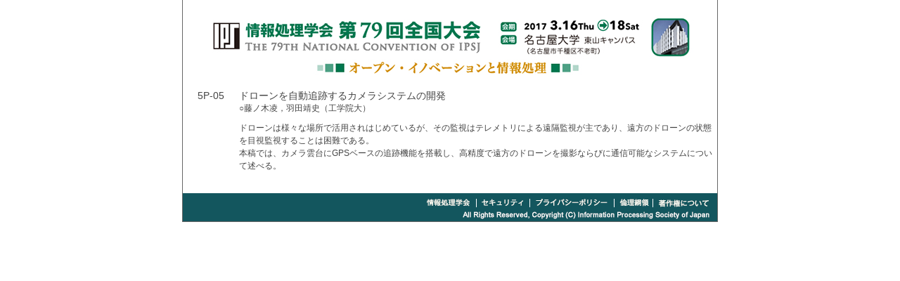

--- FILE ---
content_type: text/html
request_url: http://www.ipsj.or.jp/event/taikai/79/79program/data/pdf/5P-05.html
body_size: 2349
content:
<?xml version="1.0" encoding="UTF-8"?>
<!DOCTYPE html PUBLIC "-//W3C//DTD XHTML 1.0 Transitional//EN" "http://www.w3.org/TR/xhtml1/DTD/xhtml1-transitional.dtd">
<html xmlns="http://www.w3.org/1999/xhtml">
<head>
<meta http-equiv="Content-Type" content="text/html; charset=UTF-8" />
<title>情報処理学会 第79回全国大会講演論文集</title>
<link href="../../style/base.css" rel="stylesheet" type="text/css" media="all" />
<link href="../../style/menu.css" rel="stylesheet" type="text/css" media="all" />
<link href="../../style/timetable.css" rel="stylesheet" type="text/css" media="all" />
<link href="../../style/abstract.css" rel="stylesheet" type="text/css" media="all" />

</head>

<body>
<div id="wrapper">
<div id="head">
  <h1>情報処理学会 第79回全国大会講演要旨</h1>
</div>
<div id="contents"><div class="ab_program_no">5P-05</div><div class="ab_title">ドローンを自動追跡するカメラシステムの開発</div><div class="ab_author">○藤ノ木凌，羽田靖史（工学院大）</div><div class="ab_abstract">ドローンは様々な場所で活用されはじめているが、その監視はテレメトリによる遠隔監視が主であり、遠方のドローンの状態を目視監視することは困難である。<br>本稿では、カメラ雲台にGPSベースの追跡機能を搭載し、高精度で遠方のドローンを撮影ならびに通信可能なシステムについて述べる。</div><div class="clear"><hr /></div>
</div>
  <img src="../../image/footer2.gif" alt="footer" width="760" height="40" border="0" usemap="#Map" />
  <map name="Map" id="Map">
    <area shape="rect" coords="673,6,750,23" href="http://www.ipsj.or.jp/copyright/copyrightnotice.html" alt="著作権について" target="blank" />
    <area shape="rect" coords="616,6,664,22" href="http://www.ipsj.or.jp/ipsjcode.html" alt="倫理綱領"  target="blank" />
    <area shape="rect" coords="499,6,607,22" href="http://www.ipsj.or.jp/privacypolicy.html" alt="プライバシーポリシー"  target="blank" />
    <area shape="rect" coords="421,7,488,23" href="http://www.ipsj.or.jp/system/sec.html" alt="セキュリティ"  target="blank" />
    <area shape="rect" coords="341,6,412,24" href="http://www.ipsj.or.jp/" alt="情報処理学会"  target="blank" />
    </map>

</div>
</body>
</html>

--- FILE ---
content_type: text/css
request_url: http://www.ipsj.or.jp/event/taikai/79/79program/style/menu.css
body_size: 10676
content:
@charset "UTF-8";
/* CSS Document */

/*メインメニュー
----------------------------------------------------*/
#contents #menu {
	margin: 0px;
	padding: 0px;
	width: 172px;
	float: left;
}
#menu em {
	visibility: hidden;
}
/*1番目のボタン*/
#menu #button1 a {
	background-image: url(../image/button/button1.jpg);
	background-repeat: no-repeat;
	padding: 0px;
	margin-top: 0px;
	margin-right: 0px;
	margin-bottom: 5px;
	margin-left: 0px;
	height: 42px;
	width: 172px;
	display: block;
	text-decoration: none;
}
#menu #button1 a:hover,#menu #button1 a:active {
	background-image: url(../image/button/button1_s2.jpg);
	background-repeat: no-repeat;
	display: block;
	padding: 0px;
	height: 42px;
	width: 172px;
	margin-top: 0px;
	margin-right: 0px;
	margin-bottom: 5px;
	margin-left: 0px;
}
/*2番目のボタン*/
#menu #button2 a {
	background-image: url(../image/button/button2.jpg);
	background-repeat: no-repeat;
	padding: 0px;
	margin-top: 0px;
	margin-right: 0px;
	margin-bottom: 5px;
	margin-left: 0px;
	height: 42px;
	width: 172px;
	display: block;
	text-decoration: none;
}
#menu #button2 a:hover,#menu #button2 a:active {
	background-image: url(../image/button/button2_s2.jpg);
	background-repeat: no-repeat;
	display: block;
	padding: 0px;
	height: 42px;
	width: 172px;
	margin-top: 0px;
	margin-right: 0px;
	margin-bottom: 5px;
	margin-left: 0px;
}
/*3番目のボタン*/
#menu #button3 a {
	background-image: url(../image/button/button3.jpg);
	background-repeat: no-repeat;
	padding: 0px;
	margin-top: 0px;
	margin-right: 0px;
	margin-bottom: 5px;
	margin-left: 0px;
	height: 42px;
	width: 172px;
	display: block;
	text-decoration: none;
}
#menu #button3 a:hover,#menu #button3 a:active {
	background-image: url(../image/button/button3_s2.jpg);
	background-repeat: no-repeat;
	display: block;
	padding: 0px;
	height: 42px;
	width: 172px;
	margin-top: 0px;
	margin-right: 0px;
	margin-bottom: 5px;
	margin-left: 0px;
}
/*4番目のボタン*/
#menu #button4 a {
	background-image: url(../image/button/button4.jpg);
	background-repeat: no-repeat;
	padding: 0px;
	margin-top: 0px;
	margin-right: 0px;
	margin-bottom: 5px;
	margin-left: 0px;
	height: 42px;
	width: 172px;
	display: block;
	text-decoration: none;
}
#menu #button4 a:hover,#menu #button4 a:active {
	background-image: url(../image/button/button4_s2.jpg);
	background-repeat: no-repeat;
	display: block;
	padding: 0px;
	height: 42px;
	width: 172px;
	margin-top: 0px;
	margin-right: 0px;
	margin-bottom: 5px;
	margin-left: 0px;
}
/*5番目のボタン*/
#menu #button5 a {
	background-image: url(../image/button/button5.jpg);
	background-repeat: no-repeat;
	padding: 0px;
	margin-top: 0px;
	margin-right: 0px;
	margin-bottom: 5px;
	margin-left: 0px;
	height: 42px;
	width: 172px;
	display: block;
	text-decoration: none;
}
#menu #button5 a:hover,#menu #button5 a:active {
	background-image: url(../image/button/button5_s2.jpg);
	background-repeat: no-repeat;
	display: block;
	padding: 0px;
	height: 42px;
	width: 172px;
	margin-top: 0px;
	margin-right: 0px;
	margin-bottom: 5px;
	margin-left: 0px;
}
/*6番目のボタン*/
#menu #button6 a {
	background-image: url(../image/button/button6.jpg);
	background-repeat: no-repeat;
	padding: 0px;
	margin-top: 0px;
	margin-right: 0px;
	margin-bottom: 5px;
	margin-left: 0px;
	height: 42px;
	width: 172px;
	display: block;
	text-decoration: none;
}
#menu #button6 a:hover,#menu #button6 a:active {
	background-image: url(../image/button/button6_s2.jpg);
	background-repeat: no-repeat;
	display: block;
	padding: 0px;
	height: 42px;
	width: 172px;
	margin-top: 0px;
	margin-right: 0px;
	margin-bottom: 5px;
	margin-left: 0px;
}
/*7番目のボタン*/
#menu #button7 a {
	background-image: url(../image/button/button7.jpg);
	background-repeat: no-repeat;
	padding: 0px;
	margin-top: 0px;
	margin-right: 0px;
	margin-bottom: 5px;
	margin-left: 0px;
	height: 42px;
	width: 172px;
	display: block;
	text-decoration: none;
}
#menu #button7 a:hover,#menu #button7 a:active {
	background-image: url(../image/button/button7_s2.jpg);
	background-repeat: no-repeat;
	display: block;
	padding: 0px;
	height: 42px;
	width: 172px;
	margin-top: 0px;
	margin-right: 0px;
	margin-bottom: 5px;
	margin-left: 0px;
}
/*8番目のボタン*/
#menu #button8 a {
	background-image: url(../image/button/button8.jpg);
	background-repeat: no-repeat;
	padding: 0px;
	margin-top: 0px;
	margin-right: 0px;
	margin-bottom: 5px;
	margin-left: 0px;
	height: 42px;
	width: 172px;
	display: block;
	text-decoration: none;
}
#menu #button8 a:hover,#menu #button8 a:active {
	background-image: url(../image/button/button8_s2.jpg);
	background-repeat: no-repeat;
	display: block;
	padding: 0px;
	height: 42px;
	width: 172px;
	margin-top: 0px;
	margin-right: 0px;
	margin-bottom: 5px;
	margin-left: 0px;
}
/*9番目のボタン*/
#menu #button9 a {
	background-image: url(../image/button/button9.jpg);
	background-repeat: no-repeat;
	padding: 0px;
	margin-top: 0px;
	margin-right: 0px;
	margin-bottom: 5px;
	margin-left: 0px;
	height: 42px;
	width: 172px;
	display: block;
	text-decoration: none;
}
#menu #button9 a:hover,#menu #button9 a:active {
	background-image: url(../image/button/button9_s2.jpg);
	background-repeat: no-repeat;
	display: block;
	padding: 0px;
	height: 42px;
	width: 172px;
	margin-top: 0px;
	margin-right: 0px;
	margin-bottom: 5px;
	margin-left: 0px;
}
/*10番目のボタン*/
#menu #button10 a {
	background-image: url(../image/button/button10.jpg);
	background-repeat: no-repeat;
	padding: 0px;
	margin-top: 0px;
	margin-right: 0px;
	margin-bottom: 5px;
	margin-left: 0px;
	height: 42px;
	width: 172px;
	display: block;
	text-decoration: none;
}
#menu #button10 a:hover,#menu #button10 a:active {
	background-image: url(../image/button/button10_s2.jpg);
	background-repeat: no-repeat;
	display: block;
	padding: 0px;
	height: 42px;
	width: 172px;
	margin-top: 0px;
	margin-right: 0px;
	margin-bottom: 5px;
	margin-left: 0px;
}
/*11番目のボタン*/
#menu #button11 a {
	background-image: url(../image/button/button11.jpg);
	background-repeat: no-repeat;
	padding: 0px;
	margin-top: 0px;
	margin-right: 0px;
	margin-bottom: 5px;
	margin-left: 0px;
	height: 42px;
	width: 172px;
	display: block;
	text-decoration: none;
}
#menu #button11 a:hover,#menu #button11 a:active {
	background-image: url(../image/button/button11_s2.jpg);
	background-repeat: no-repeat;
	display: block;
	padding: 0px;
	height: 42px;
	width: 172px;
	margin-top: 0px;
	margin-right: 0px;
	margin-bottom: 5px;
	margin-left: 0px;
}
/*12番目のボタン*/
#menu #button12 a {
	background-image: url(../image/button/button12.jpg);
	background-repeat: no-repeat;
	padding: 0px;
	margin-top: 0px;
	margin-right: 0px;
	margin-bottom: 5px;
	margin-left: 0px;
	height: 42px;
	width: 172px;
	display: block;
	text-decoration: none;
}
#menu #button12 a:hover,#menu #button12 a:active {
	background-image: url(../image/button/button12_s2.jpg);
	background-repeat: no-repeat;
	display: block;
	padding: 0px;
	height: 42px;
	width: 172px;
	margin-top: 0px;
	margin-right: 0px;
	margin-bottom: 5px;
	margin-left: 0px;
}
/*13番目のボタン*/
#menu #button13 a {
	background-image: url(../image/button/button13.jpg);
	background-repeat: no-repeat;
	padding: 0px;
	margin-top: 0px;
	margin-right: 0px;
	margin-bottom: 5px;
	margin-left: 0px;
	height: 42px;
	width: 172px;
	display: block;
	text-decoration: none;
}
#menu #button13 a:hover,#menu #button13 a:active {
	background-image: url(../image/button/button13_s2.jpg);
	background-repeat: no-repeat;
	display: block;
	padding: 0px;
	height: 42px;
	width: 172px;
	margin-top: 0px;
	margin-right: 0px;
	margin-bottom: 5px;
	margin-left: 0px;
}
/*14番目のボタン*/
#menu #button14 a {
	background-image: url(../image/button/button14.jpg);
	background-repeat: no-repeat;
	padding: 0px;
	margin-top: 0px;
	margin-right: 0px;
	margin-bottom: 5px;
	margin-left: 0px;
	height: 42px;
	width: 172px;
	display: block;
	text-decoration: none;
}
#menu #button14 a:hover,#menu #button14 a:active {
	background-image: url(../image/button/button14_s2.jpg);
	background-repeat: no-repeat;
	display: block;
	padding: 0px;
	height: 42px;
	width: 172px;
	margin-top: 0px;
	margin-right: 0px;
	margin-bottom: 5px;
	margin-left: 0px;
}
/*15番目のボタン*/
#menu #button15 a {
	background-image: url(../image/button/button15.jpg);
	background-repeat: no-repeat;
	padding: 0px;
	margin-top: 0px;
	margin-right: 0px;
	margin-bottom: 5px;
	margin-left: 0px;
	height: 42px;
	width: 172px;
	display: block;
	text-decoration: none;
}
#menu #button15 a:hover,#menu #button15 a:active {
	background-image: url(../image/button/button15_s2.jpg);
	background-repeat: no-repeat;
	display: block;
	padding: 0px;
	height: 42px;
	width: 172px;
	margin-top: 0px;
	margin-right: 0px;
	margin-bottom: 5px;
	margin-left: 0px;
}
/*16番目のボタン*/
#menu #button16 a {
	background-image: url(../image/button/button16.jpg);
	background-repeat: no-repeat;
	padding: 0px;
	margin-top: 0px;
	margin-right: 0px;
	margin-bottom: 5px;
	margin-left: 0px;
	height: 42px;
	width: 172px;
	display: block;
	text-decoration: none;
}
#menu #button16 a:hover,#menu #button16 a:active {
	background-image: url(../image/button/button16_s2.jpg);
	background-repeat: no-repeat;
	display: block;
	padding: 0px;
	height: 42px;
	width: 172px;
	margin-top: 0px;
	margin-right: 0px;
	margin-bottom: 5px;
	margin-left: 0px;
}
/*サブメニュー
----------------------------------------------------*/
#menu .menu_box {
	padding-top: 5px;
	padding-right: 10px;
	padding-bottom: 5px;
	padding-left: 10px;
	margin-top: 0px;
	margin-right: 0px;
	margin-bottom: 10px;
	margin-left: 0px;
}
#menu .menu_box ul {
	margin: 0px;
	padding: 0px;
}
#menu .menu_box li {
	margin: 0px;
	padding: 0px;
	list-style-type: none;
}
#menu .menu_box a {
	color: #444444;
	text-decoration: none;
}
#menu .menu_box a:hover,#menu .menu_box a:active {
	color: #FF6600;
	text-decoration: none;
}
/*サブメニュー（索引関係）
----------------------------------------------------*/
#menu .menu_box_index {
	padding-top: 5px;
	padding-right: 10px;
	padding-bottom: 5px;
	padding-left: 10px;
	margin-top: 0px;
	margin-right: 0px;
	margin-bottom: 10px;
	margin-left: 0px;
	height: auto;
	overflow: auto;
}
#menu .menu_box_index a {
	color: #444444;
	text-decoration: none;
}
#menu .menu_box_index a:hover,#menu .menu_box_index a:active {
	color: #FF6600;
	text-decoration: none;
}
#menu .menu_box_index ul {
	margin: 0px;
	padding: 0px;
}
#menu .menu_box_index li {
	margin: 0px;
	padding: 0px;
	list-style-type: none;
	float: left;
	display: block;
	height: 15px;
	width: 30px;
	float: left;
	text-align: center;
}


--- FILE ---
content_type: text/css
request_url: http://www.ipsj.or.jp/event/taikai/79/79program/style/timetable.css
body_size: 2809
content:
@charset "UTF-8";
/* CSS Document */

/*テーブルの設定*/
table.time_table {
	border: 3px solid #ABAFB2;
	font-size: 8pt;
	line-height: 12pt;
}
table.time_table th {
	border-right-width: 1px;
	border-bottom-width: 1px;
	border-right-style: solid;
	border-bottom-style: solid;
	border-right-color: #ABAFB2;
	border-bottom-color: #ABAFB2;
	font-size: 11px;
	color: #FFF;
	background-color: #13565e;
	text-align: center;
	vertical-align: middle;
}
table.time_table td {
	border-right-width: 1px;
	border-bottom-width: 1px;
	border-right-style: solid;
	border-bottom-style: solid;
	border-right-color: #ABAFB2;
	border-bottom-color: #ABAFB2;
	background-color: #EBEBEB;
}
.time_table a {
	color: #00266f;
	text-decoration: none;
	font-weight: bold;
}
.time_table a:hover,.time_table a:active {
	color: #FF6600;
	text-decoration: none;
}

/*前日次の日ボタンの設定*/
#container {
	width: 560px;
	height: 28px;
	margin-top: 10px;
	margin-right: 0px;
	margin-bottom: 10px;
	margin-left: 0px;
	font-weight: bold;
	padding: 0px;
}
#container .front {
	float: left;
	height: 24px;
	width: 200px;
	text-align: left;
}
#container .middle {
	height: 24px;
	width: 150px;
	text-align: center;
	float: left;
	font-size: 12pt;
	color: #0063D1;
}
.middle {
	height: 24px;
	width: 560px;
	text-align: center;
	float: left;
	font-size: 12pt;
	color: #0063D1;
	font-weight: bold;
	margin-top: 50px;
	margin-right: 0px;
	margin-bottom: 5px;
	margin-left: 0px;
}
.middle2016 {
	height: 24px;
	width: 560px;
	text-align: center;
	float: left;
	font-size: 12pt;
	color: #0063D1;
	font-weight: bold;
	margin-top: 20px;
	margin-right: 0px;
	margin-bottom: 5px;
	margin-left: 0px;
}
#container .back {
	float: right;
	height: 24px;
	width: 200px;
	text-align: right;
}
#container .front a {
	color: #666;
	text-decoration: none;
	background-image: url(../image/arrow2.gif);
	background-repeat: no-repeat;
	background-position: left;
	padding-top: 5px;
	padding-right: 0px;
	padding-bottom: 5px;
	padding-left: 20px;
	vertical-align: middle;
	margin: 0px;
	height: 24px;
}
#container .back a {
	color: #666;
	text-decoration: none;
	text-align: right;
	background-image: url(../image/arrow.gif);
	background-repeat: no-repeat;
	background-position: right center;
	padding-top: 5px;
	padding-right: 20px;
	padding-bottom: 0px;
	padding-left: 5px;
	vertical-align: middle;
	margin: 0px;
	height: 24px;
}

#container .front a:hover,#container .front a:active  {
	color: #246EA7;
	text-decoration: none;
	background-image: url(../image/arrow_orange2.gif);
	background-repeat: no-repeat;
	background-position: left;
}
#container .back a:hover,#container .back a:active  {
	color: #246EA7;
	text-decoration: none;
	background-image: url(../image/arrow_orange.gif);
	background-repeat: no-repeat;
	background-position: right;
}
